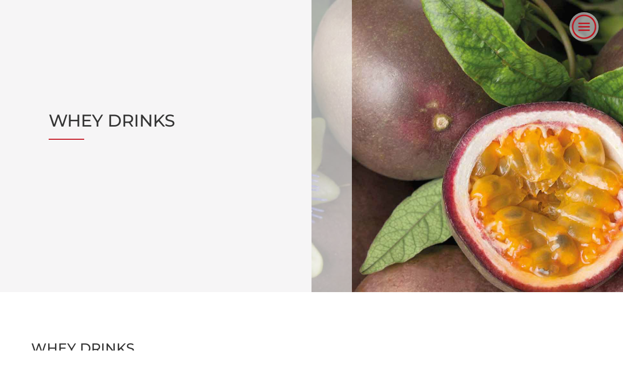

--- FILE ---
content_type: text/css
request_url: https://orana.dk/wp-content/cache/wpfc-minified/2fu0mha5/e4nk8.css
body_size: 1132
content:
.et_pb_section_0.et_pb_section{padding-top:0vw;padding-bottom:0vw;background-color:#F6F5F6!important}.et_pb_row_0.et_pb_row{padding-top:0px!important;padding-bottom:0px!important;margin-top:0px!important;margin-bottom:0px!important;padding-top:0px;padding-bottom:0px}.et_pb_row_0,body #page-container .et-db #et-boc .et-l .et_pb_row_0.et_pb_row,body.et_pb_pagebuilder_layout.single #page-container #et-boc .et-l .et_pb_row_0.et_pb_row,body.et_pb_pagebuilder_layout.single.et_full_width_page #page-container #et-boc .et-l .et_pb_row_0.et_pb_row{width:100%;max-width:100%}.et_pb_text_0 h2,.et_pb_text_1 h2{font-size:35px}.et_pb_text_0{padding-top:0px!important;padding-bottom:0px!important;padding-left:0px!important;margin-top:230px!important;margin-left:100px!important}.et_pb_divider_0{margin-top:10px!important;margin-left:100px!important;width:73px}.et_pb_divider_0:before,.et_pb_divider_1:before{border-top-color:#c20e1a;border-top-width:2px}.et_pb_text_1{margin-top:214px!important;margin-left:40px!important}.et_pb_divider_1{margin-left:40px!important;width:73px}.et_pb_section_1.et_pb_section{padding-top:75px}.et_pb_row_1,body #page-container .et-db #et-boc .et-l .et_pb_row_1.et_pb_row,body.et_pb_pagebuilder_layout.single #page-container #et-boc .et-l .et_pb_row_1.et_pb_row,body.et_pb_pagebuilder_layout.single.et_full_width_page #page-container #et-boc .et-l .et_pb_row_1.et_pb_row{width:90%}.et_pb_text_2 h2{text-transform:uppercase;font-size:28px}.et_pb_text_2{margin-bottom:30px!important}.et_pb_text_3{font-family:'Montserrat',Helvetica,Arial,Lucida,sans-serif;font-weight:300;max-width:300px}.et_pb_text_4.et_pb_text,.et_pb_text_5.et_pb_text{color:#666666!important}.et_pb_text_4{line-height:1.4em;font-family:'Montserrat',Helvetica,Arial,Lucida,sans-serif;font-weight:300;line-height:1.4em;margin-bottom:20px!important}.et_pb_text_4 ul li{line-height:1.7em;font-weight:300;font-size:16px;line-height:1.7em}.et_pb_text_4 ul,.et_pb_text_5 ul{list-style-position:inside}.et_pb_text_5{line-height:1.4em;font-family:'Montserrat',Helvetica,Arial,Lucida,sans-serif;font-weight:300;line-height:1.4em}.et_pb_text_5.et_pb_text ul li,.et_pb_text_5.et_pb_text ol li>ul li,.et_pb_text_6.et_pb_text,.et_pb_text_9.et_pb_text,.et_pb_text_10.et_pb_text,.et_pb_text_10.et_pb_text a,.et_pb_text_12.et_pb_text,.et_pb_text_13.et_pb_text,.et_pb_text_13.et_pb_text a,.et_pb_text_15.et_pb_text,.et_pb_text_16.et_pb_text,.et_pb_text_16.et_pb_text a,.et_pb_text_19.et_pb_text,.et_pb_text_20.et_pb_text a{color:#363636!important}.et_pb_text_5 ul li{line-height:1.7em;font-size:16px;line-height:1.7em}.et_pb_section_2.et_pb_section{padding-top:100px;padding-bottom:100px}.et_pb_section_3.et_pb_section{padding-top:100px;padding-bottom:100px;background-color:#f6f5f6!important}.et_pb_row_2.et_pb_row{padding-top:0px!important;padding-bottom:0px!important;padding-top:0px;padding-bottom:0px}.et_pb_image_0{text-align:left;margin-left:0}.et_pb_text_6{line-height:1.6em;line-height:1.6em;margin-bottom:25px!important}.et_pb_image_1{margin-bottom:2px!important;text-align:left;margin-left:0}.et_pb_text_7.et_pb_text,.et_pb_text_7.et_pb_text a{color:#434343!important}.et_pb_text_7{line-height:1.4em;font-size:12px;line-height:1.4em;margin-bottom:15px!important}.et_pb_text_7 a{font-size:12px;line-height:1.4em}.et_pb_text_8 h3,.et_pb_text_11 h3,.et_pb_text_14 h3,.et_pb_text_18 h3{font-family:'Montserrat',Helvetica,Arial,Lucida,sans-serif;font-size:23px;color:#363636!important;line-height:1.1em}.et_pb_text_8,.et_pb_text_11,.et_pb_text_14,.et_pb_text_18{margin-bottom:0px!important}.et_pb_text_9,.et_pb_text_12,.et_pb_text_15,.et_pb_text_19{margin-bottom:15px!important}.et_pb_text_16{margin-bottom:25px!important}.et_pb_text_17.et_pb_text a{color:#5f5f5f!important}.et_pb_text_17 a{text-decoration:underline;-webkit-text-decoration-color:#363636;text-decoration-color:#363636}.et_pb_column_0{background-color:#f6f5f6;padding-bottom:200px}.et_pb_column_1{background-image:linear-gradient(90deg,rgba(246,245,246,0.67) 13%,rgba(246,245,246,0.02) 13%),url(https://orana.dk/wp-content/uploads/2020/10/whey-drinks-1.jpg);padding-top:300px;padding-bottom:300px}.et_pb_image_0.et_pb_module{margin-left:0px!important;margin-right:auto!important}@media only screen and (min-width:981px){.et_pb_text_1,.et_pb_divider_1{display:none!important}.et_pb_row_2,body #page-container .et-db #et-boc .et-l .et_pb_row_2.et_pb_row,body.et_pb_pagebuilder_layout.single #page-container #et-boc .et-l .et_pb_row_2.et_pb_row,body.et_pb_pagebuilder_layout.single.et_full_width_page #page-container #et-boc .et-l .et_pb_row_2.et_pb_row{width:93%}}@media only screen and (max-width:980px){.et_pb_text_0{margin-top:0px!important;margin-left:10px!important}.et_pb_text_1{margin-top:190px!important}.et_pb_row_2,body #page-container .et-db #et-boc .et-l .et_pb_row_2.et_pb_row,body.et_pb_pagebuilder_layout.single #page-container #et-boc .et-l .et_pb_row_2.et_pb_row,body.et_pb_pagebuilder_layout.single.et_full_width_page #page-container #et-boc .et-l .et_pb_row_2.et_pb_row{width:90%}.et_pb_image_0{width:80%}.et_pb_image_0 .et_pb_image_wrap img,.et_pb_image_1 .et_pb_image_wrap img{width:auto}.et_pb_text_8 h3,.et_pb_text_11 h3,.et_pb_text_14 h3,.et_pb_text_18 h3{font-size:23px}.et_pb_column_1{background-image:linear-gradient(90deg,rgba(246,245,246,0.79) 13%,rgba(246,245,246,0.79) 13%),url(https://orana.dk/wp-content/uploads/2020/10/whey-drinks-1.jpg);background-color:initial;padding-top:0px;padding-bottom:150px}}@media only screen and (min-width:768px) and (max-width:980px){.et_pb_column_0,.et_pb_text_0,.et_pb_divider_0{display:none!important}}@media only screen and (max-width:767px){.et_pb_column_0,.et_pb_divider_0{display:none!important}.et_pb_text_0{margin-top:0px!important;margin-left:0px!important;display:none!important}.et_pb_text_1 h2{font-size:22px}.et_pb_text_1{margin-top:110px!important}.et_pb_divider_1{margin-bottom:50px!important;margin-left:40px!important}.et_pb_row_2.et_pb_row{margin-top:-43px!important}.et_pb_image_0{width:50%}.et_pb_image_0 .et_pb_image_wrap img,.et_pb_image_1 .et_pb_image_wrap img{width:auto}.et_pb_text_8 h3,.et_pb_text_11 h3,.et_pb_text_14 h3,.et_pb_text_18 h3{font-size:18px}.et_pb_column_1{background-image:linear-gradient(90deg,rgba(246,245,246,0.63) 100%,rgba(246,245,246,0.79) 100%),url(https://orana.dk/wp-content/uploads/2020/10/whey-drinks-1.jpg);padding-bottom:40px}}